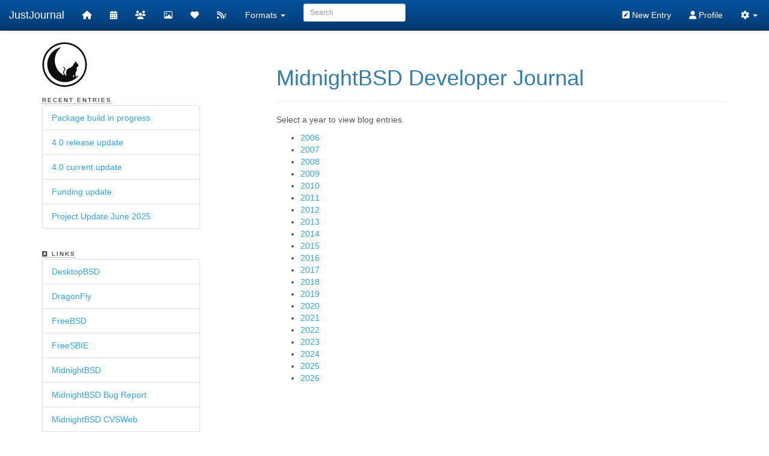

--- FILE ---
content_type: text/html;charset=UTF-8
request_url: https://www.justjournal.com/users/mbsd/calendar;jsessionid=A8EE5177F120387449CCCB424D3B0E83
body_size: 3508
content:
<!doctype html>
<html>

<head>
    <title>MidnightBSD Developer Journal</title>
    
    
    <meta property="og:site_name" content="Just Journal" />
    <meta property="og:type" content="article" />
    <meta property="og:image" content="http://www.justjournal.com/Avatar/90" />

    
    

    <meta name="viewport" content="width=device-width, initial-scale=1" />
    <link rel="stylesheet" href="/static/styles/bootstrap.min.css;jsessionid=B69A0BDB62A015D6B80058522D073B90"/>
    <link rel="stylesheet" type="text/css" href="/static/styles/users.css;jsessionid=B69A0BDB62A015D6B80058522D073B90"/>

    <link rel="stylesheet" type="text/css" media="screen"
          href="/static/styles/17.css" />

    <link rel="stylesheet" type="text/css" href="/components/Font-Awesome/css/all.css;jsessionid=B69A0BDB62A015D6B80058522D073B90" />
    <link rel="stylesheet" type="text/css" href="/components/Font-Awesome/css/v4-shims.css;jsessionid=B69A0BDB62A015D6B80058522D073B90" />
    <link rel="stylesheet" type="text/css" media="screen"
          href="/components/lightbox2/dist/css/lightbox.css;jsessionid=B69A0BDB62A015D6B80058522D073B90" />

    
    <link rel="alternate" type="application/rss+xml" title="RSS"
          href="https://www.justjournal.com/users/mbsd/rss" />
    <link rel="alternate" type="application/atom+xml" title="Atom"
          href="https://www.justjournal.com/users/mbsd/atom" />
    <link rel="alternate" type="application/feed+json" title="JSON Feed"
          href="https://www.justjournal.com/users/mbsd/json" />
    <link rel="EditURI" type="application/rsd+xml" title="RSD"
          href="https://www.justjournal.com/rsd?blogID=mbsd" />
    <script async src="https://www.googletagmanager.com/gtag/js?id=G-2V0XXDEWN2"></script>
</head>

<body>

<div id="fb-root"></div>
<script type="text/javascript">
    /*<![CDATA[*/
    window.fbAsyncInit = function() {
       FB.init({
         appId      : '515486615309287',
         xfbml      : true,
         version    : 'v2.6'
       });
     };

     (function(d, s, id){
        var js, fjs = d.getElementsByTagName(s)[0];
        if (d.getElementById(id)) {return;}
        js = d.createElement(s); js.id = id;
        js.src = "//connect.facebook.net/en_US/sdk.js";
        fjs.parentNode.insertBefore(js, fjs);
      }(document, 'script', 'facebook-jssdk'));
    /*]]>*/
</script>

<div class="container">
    <header>
        <div class="row">
            <div class="navbar navbar-default navbar-fixed-top navbar-inverse" role="navigation">
                <div class="container-fluid">
                    <div class="navbar-header">
                        <button type="button" class="navbar-toggle" data-toggle="collapse"
                                data-target=".navbar-collapse">
                            <span class="sr-only">Toggle navigation</span>
                            <span class="icon-bar"></span>
                            <span class="icon-bar"></span>
                            <span class="icon-bar"></span>
                        </button>
                        <a class="navbar-brand" href="/#!/" title="JustJournal">
                            JustJournal
                        </a>
                    </div>
                    <div class="navbar-collapse collapse">
                        <ul class="nav navbar-nav">
                            <li>
                                <a title="Home"
                                   href="/users/mbsd;jsessionid=B69A0BDB62A015D6B80058522D073B90"><i
                                        class="fa fa-home"></i></a>
                            </li>
                            <li>
                                <a title="Calendar"
                                   href="/users/mbsd/calendar;jsessionid=B69A0BDB62A015D6B80058522D073B90"><i class="fa fa-calendar"></i></a>
                            </li>
                            <li>
                                <a title="Friends"
                                   href="/users/mbsd/friends;jsessionid=B69A0BDB62A015D6B80058522D073B90"><i class="fa fa-group"></i></a>
                            </li>
                            <li>
                                <a title="Photos"
                                   href="/users/mbsd/pictures;jsessionid=B69A0BDB62A015D6B80058522D073B90"><i class="fa fa-picture-o"></i></a>
                            </li>
                            <li>
                                <a title="Favorites"
                                   href="/users/mbsd/favorites;jsessionid=B69A0BDB62A015D6B80058522D073B90"><i
                                        class="fa fa-heart"></i></a>
                            </li>
                            <li>
                                <a title="Feed Reader"
                                   href="/users/mbsd/subscriptions;jsessionid=B69A0BDB62A015D6B80058522D073B90"><i
                                        class="fa fa-rss"></i>r</a></li>

                            <li class="dropdown">
                                <a href="#" class="dropdown-toggle" data-toggle="dropdown">Formats <b class="caret"></b></a>
                                <ul class="dropdown-menu">
                                    <li><a rel="alternate"
                                           href="/users/mbsd/rss;jsessionid=B69A0BDB62A015D6B80058522D073B90"><i
                                            class="fa fa-rss"></i> RSS</a></li>
                                    <li><a rel="alternate"
                                           href="/users/mbsd/atom;jsessionid=B69A0BDB62A015D6B80058522D073B90"><i
                                            class="fa fa-rss"></i>
                                        ATOM</a></li>
                                    <li>
                                        <a rel="alternate" type="application/feed+json"
                                              href="/users/mbsd/json;jsessionid=B69A0BDB62A015D6B80058522D073B90"><i
                                                class="fa fa-file-alt"></i> JSON</a>
                                    </li>
                                    <li>
                                        <a href="/users/mbsd/pdf;jsessionid=B69A0BDB62A015D6B80058522D073B90"><i
                                                class="fa fa-download"></i> PDF</a>
                                    </li>
                                </ul>
                            </li>
                            <li>
                                <form class="navbar-form navbar-left" role="search" method="get"
                                      action="/users/mbsd/search;jsessionid=B69A0BDB62A015D6B80058522D073B90">
                                    <input type="hidden" name="max" value="20" />

                                    <div class="form-group">
                                        <input type="search" name="bquery" id="bquery"
                                               class="form-control input-sm search-query"
                                               placeholder="Search" />
                                    </div>
                                </form>
                            </li>
                        </ul>
                        <ul class="nav navbar-nav navbar-right">
                            <li><a href="/#!/entry" title="New Entry"><i
                                    class="fa fa-pencil-square"></i> New Entry</a></li>
                            <li>
                                <a href="/;jsessionid=B69A0BDB62A015D6B80058522D073B90#!/profile/mbsd"><i
                                        class="fa fa-user"></i> Profile</a>
                            </li>

                            <li class="dropdown">
                                <a href="#" class="dropdown-toggle" data-toggle="dropdown" title="Login &amp; Settings"><i
                                        class="fa fa-cog"></i> <b
                                        class="caret"></b></a>
                                <ul class="dropdown-menu">
                                    <li><a href="/#!/"><i
                                            class="fa fa-sign-in"></i> Login</a>
                                    </li>

                                    

                                    

                                    

                                    

                                    

                                    

                                    

                                    
                                </ul>
                            </li>
                            <li>&nbsp;</li>
                        </ul>
                    </div>
                    <!--/.nav-collapse -->
                </div>
            </div>
        </div>
    </header>

    <div class="row">
        <section>
            <div id="menu" class="col-xs-6 col-md-3">

                <p><img class="img-rounded img-responsive" alt="avatar"
                        src="/Avatar/90;jsessionid=B69A0BDB62A015D6B80058522D073B90" />
                </p>

                <div class="menuentity" id="userRecentEntries">
                    <strong style="text-transform: uppercase; letter-spacing: 2px; border: 0 dotted #999999;border-bottom-width: 1px;margin-bottom: 5px; width: 100%; font-size: 10px;">Recent
                        Entries</strong>
                    <ul class="list-group" id="userRecentEntriesList">
                    </ul>
                </div>

                <div class="menuentity" id="userlinks" style="padding-top: 10px;">
                    <strong style="text-transform: uppercase; letter-spacing: 2px; border: 0 dotted #999999;border-bottom-width: 1px;margin-bottom: 5px; width: 100%; font-size: 10px;"><i
                            class="fa fa-external-link-square"></i> Links</strong>
                    <ul class="list-group" id="userlinkList">
                    </ul>
                </div>

                <div class="menuentity" id="archive" style="padding-top: 10px;">
                    <strong style="text-transform: uppercase; letter-spacing: 2px; border: 0; border-bottom: 1px dotted #999999; margin-bottom: 5px; width: 100%; font-size: 10px;">Archive</strong>
                    <ul class="list-group" id="userArchiveList">
                    </ul>
                </div>

                <div class="menuentity" id="usertags" style="padding-top: 10px;">
                    <strong style="text-transform: uppercase; letter-spacing: 2px; border: 0 dotted #999999;border-bottom-width: 1px;margin-bottom: 5px; width: 100%; font-size: 10px;"><i
                            class="fa fa-tags"></i> Tags</strong>

                    <p style="padding-left: 0; margin-left: 0;" id="tagsmini">
                    </p>
                </div>

                <div><!-- Calendar Output -->
	<table class="minicalendar" cellpadding="1" cellspacing="1">
		<caption>January 2026</caption>
		<thead>
		<tr>
			<th class="minicalendarth">S</th>
			<th class="minicalendarth">M</th>
			<th class="minicalendarth">T</th>
			<th class="minicalendarth">W</th>
			<th class="minicalendarth">R</th>
			<th class="minicalendarth">F</th>
			<th class="minicalendarth">S</th>
		</tr>
		</thead>
		<tbody>
<tr>
		<td class="minicalendaroffrow" colspan="4"></td>
		<td class="minicalendarrow">1</td>
		<td class="minicalendarrow">2</td>
		<td class="minicalendarrow">3</td>
		</tr>
<tr>
		<td class="minicalendarrow">4</td>
		<td class="minicalendarrow"><a href="/users/mbsd/2026/01/05">5</a></td>
		<td class="minicalendarrow">6</td>
		<td class="minicalendarrow">7</td>
		<td class="minicalendarrow">8</td>
		<td class="minicalendarrow">9</td>
		<td class="minicalendarrow">10</td>
		</tr>
<tr>
		<td class="minicalendarrow">11</td>
		<td class="minicalendarrow">12</td>
		<td class="minicalendarrow">13</td>
		<td class="minicalendarrow">14</td>
		<td class="minicalendarrow">15</td>
		<td class="minicalendarrow">16</td>
		<td class="minicalendarrow">17</td>
		</tr>
<tr>
		<td class="minicalendarrow">18</td>
		<td class="minicalendarrow">19</td>
		<td class="minicalendarrow">20</td>
		<td class="minicalendarrow">21</td>
		<td class="minicalendarrow">22</td>
		<td class="minicalendarrow">23</td>
		<td class="minicalendarrow">24</td>
		</tr>
<tr>
		<td class="minicalendarrow">25</td>
		<td class="minicalendarrow">26</td>
		<td class="minicalendarrow">27</td>
		<td class="minicalendarrow">28</td>
		<td class="minicalendarrow">29</td>
		<td class="minicalendarrow">30</td>
		<td class="minicalendarrow">31</td>
		</tr>
<tr>
	<td class="minicalendarsub" colspan="7"><a href="/users/mbsd/2026/01">View Subjects</a></td>
</tr>
		</tbody>
	</table>

</div>
            </div>
        </section>

        <section>
            <div id="content" class="col-xs-12 col-md-8 col-md-offset-1">
                <div class="page-header">
                    <h1>MidnightBSD Developer Journal</h1>
                </div>

                    

                   

                <div></div>

                

                


                <div></div>

                <div></div>

                

                <div></div>
                <div></div>
                <div></div>
                <div></div>

                <div>
                    <p>Select a year to view blog entries.</p>

                    <ul>
                        <li>
                            <a href="/users/mbsd/2006;jsessionid=B69A0BDB62A015D6B80058522D073B90">2006</a>
                        </li>
                        <li>
                            <a href="/users/mbsd/2007;jsessionid=B69A0BDB62A015D6B80058522D073B90">2007</a>
                        </li>
                        <li>
                            <a href="/users/mbsd/2008;jsessionid=B69A0BDB62A015D6B80058522D073B90">2008</a>
                        </li>
                        <li>
                            <a href="/users/mbsd/2009;jsessionid=B69A0BDB62A015D6B80058522D073B90">2009</a>
                        </li>
                        <li>
                            <a href="/users/mbsd/2010;jsessionid=B69A0BDB62A015D6B80058522D073B90">2010</a>
                        </li>
                        <li>
                            <a href="/users/mbsd/2011;jsessionid=B69A0BDB62A015D6B80058522D073B90">2011</a>
                        </li>
                        <li>
                            <a href="/users/mbsd/2012;jsessionid=B69A0BDB62A015D6B80058522D073B90">2012</a>
                        </li>
                        <li>
                            <a href="/users/mbsd/2013;jsessionid=B69A0BDB62A015D6B80058522D073B90">2013</a>
                        </li>
                        <li>
                            <a href="/users/mbsd/2014;jsessionid=B69A0BDB62A015D6B80058522D073B90">2014</a>
                        </li>
                        <li>
                            <a href="/users/mbsd/2015;jsessionid=B69A0BDB62A015D6B80058522D073B90">2015</a>
                        </li>
                        <li>
                            <a href="/users/mbsd/2016;jsessionid=B69A0BDB62A015D6B80058522D073B90">2016</a>
                        </li>
                        <li>
                            <a href="/users/mbsd/2017;jsessionid=B69A0BDB62A015D6B80058522D073B90">2017</a>
                        </li>
                        <li>
                            <a href="/users/mbsd/2018;jsessionid=B69A0BDB62A015D6B80058522D073B90">2018</a>
                        </li>
                        <li>
                            <a href="/users/mbsd/2019;jsessionid=B69A0BDB62A015D6B80058522D073B90">2019</a>
                        </li>
                        <li>
                            <a href="/users/mbsd/2020;jsessionid=B69A0BDB62A015D6B80058522D073B90">2020</a>
                        </li>
                        <li>
                            <a href="/users/mbsd/2021;jsessionid=B69A0BDB62A015D6B80058522D073B90">2021</a>
                        </li>
                        <li>
                            <a href="/users/mbsd/2022;jsessionid=B69A0BDB62A015D6B80058522D073B90">2022</a>
                        </li>
                        <li>
                            <a href="/users/mbsd/2023;jsessionid=B69A0BDB62A015D6B80058522D073B90">2023</a>
                        </li>
                        <li>
                            <a href="/users/mbsd/2024;jsessionid=B69A0BDB62A015D6B80058522D073B90">2024</a>
                        </li>
                        <li>
                            <a href="/users/mbsd/2025;jsessionid=B69A0BDB62A015D6B80058522D073B90">2025</a>
                        </li>
                        <li>
                            <a href="/users/mbsd/2026;jsessionid=B69A0BDB62A015D6B80058522D073B90">2026</a>
                        </li>
                    </ul>
                </div>
            </div>
        </section>
    </div>
</div>

<script type="text/javascript" src="/components/jquery/dist/jquery.min.js;jsessionid=B69A0BDB62A015D6B80058522D073B90"></script>
<script type="text/javascript" src="/js/jj.js;jsessionid=B69A0BDB62A015D6B80058522D073B90" defer="defer"></script>
<script type="text/javascript" src="/components/jquery-ui/jquery-ui.min.js;jsessionid=B69A0BDB62A015D6B80058522D073B90"></script>
<script type="text/javascript"  src="/components/lightbox2/dist/js/lightbox.min.js;jsessionid=B69A0BDB62A015D6B80058522D073B90" defer="defer"></script>
<script type="text/javascript" src="/js/bootstrap.min.js;jsessionid=B69A0BDB62A015D6B80058522D073B90"></script>
<script type="text/javascript" src="//apis.google.com/js/platform.js" async="async" defer="defer"></script>
<script>
    /*<![CDATA[*/
    var username = "mbsd";
    var authenticatedUser =  null;

    $().ready(function () {
        $.get('/api/entry/' + username + '/recent',
                function (data) {
                    for (var i = 0; i < data.length; i++) {
                        var link = '<li class="list-group-item"><a href="/users/' + username + '/entry/' + data[i].id + '">' +
                                (data[i].subject == '' ? '(no subject)' : data[i].subject) + '</a></li>';
                        $('ul#userRecentEntriesList').append(link);
                    }
                }
        );
        
        $.get('/api/link/user/' + username,
                function (data) {
                    for (var i = 0; i < data.length; i++) {
                        var link = '<li class="list-group-item"><a href="' + data[i].uri + '">' + data[i].title + '</a></li>';
                        $('ul#userlinkList').append(link);
                    }
                }
        );

        $.get('/api/entry/' + username + '/statistics',
                        function (data) {
                            for (var i = 0; i < data.length; i++) {
                                var count = '<li class="list-group-item"><a href="/users/' + username + '/' + data[i].year + '">' +
                                        data[i].year + ' (' + data[i].count + ')</a></li>';
                                $('ul#userArchiveList').append(count);
                            }
                        }
                );

        $.get('/api/tagcloud/' + username,
                function (data) {
                    for (var i = 0; i < data.length; i++) {
                        var tag = '<a href="/users/' + username + '/tag/' + data[i].name + '" class="' + data[i].type + '">' + data[i].name + '</a> ';
                        $('p#tagsmini').append(tag);
                    }
                }
        );

        if (authenticatedUser !== null) {
            $.get('/api/friend/' + authenticatedUser + '/friendswith/' + username,
                    function (data) {
                        if (data === true)
                            $('#follow').hide();
                        else
                            $('#unfollow').hide();
                    }
            );
        }
    });

    function deleteImage(id) {
        $.ajax({
            url: '/AlbumImage/' + id,
            type: 'DELETE',
            success: function () {
                alert('Image deleted');
                location.reload();
            }
        });
    }

    window.dataLayer = window.dataLayer || [];
    function gtag(){dataLayer.push(arguments);}
    gtag('js', new Date());

    gtag('config', 'G-2V0XXDEWN2');

    /*]]>*/
</script>

</body>

</html>


--- FILE ---
content_type: text/javascript
request_url: https://www.justjournal.com/js/jj.js;jsessionid=B69A0BDB62A015D6B80058522D073B90
body_size: 846
content:
/*
    Just Journal JavaScript Library
    author: Lucas Holt
    date created: June 10, 2007
*/

function follow(friend) {
    'use strict';

        var request = jQuery.ajax({
            url: "/api/friend/" + friend,
            type: "PUT",
            data: {}
        });

        request.done(function () {
            window.alert('Now following ' + friend);
        });

        request.fail(function (jqXHR, textStatus) {
            window.alert("Could not follow friend. Request failed: " + textStatus);
        });
}

function unfollow(friend) {
    'use strict';

        var request = jQuery.ajax({
            url: "/api/friend/" + friend,
            type: "DELETE",
            data: {}
        });

        request.done(function () {
            window.alert('Unfollowing ' + friend);
        });

        request.fail(function (jqXHR, textStatus) {
            window.alert("Could not unfollow friend. Request failed: " + textStatus);
        });
}

function addFavorite(entryId) {
    'use strict';

    var request = jQuery.ajax({
        url: "/api/favorite/" + entryId,
        type: "POST",
        data: {}
    });

    request.done(function () {
        window.alert('Favorite saved.');
    });

    request.fail(function (jqXHR, textStatus) {
        window.alert("Favorite not saved. Request failed: " + textStatus);
    });
}

function deleteFavorite(entryId) {
    'use strict';

    var request = jQuery.ajax({
        url: "/api/favorite/" + entryId,
        type: "DELETE",
        data: {}
    });

    request.done(function () {
        window.alert('Favorite removed.');
    });

    request.fail(function (jqXHR, textStatus) {
        window.alert("Favorite not removed. Request failed: " + textStatus);
    });
}


function deleteEntry(entryId) {
    'use strict';
    if (confirmDelete()) {
        var request = jQuery.ajax({
            url: "/api/entry/" + entryId,
            type: "DELETE",
            data: {}
        });

        request.done(function() {
          window.alert('Removed Entry');
        });

        request.fail(function(jqXHR, textStatus) {
          window.alert("Request failed: " + textStatus);
        });
    }
}


function deleteComment(commentId) {
    'use strict';
    if (confirmDelete()) {
        var request = jQuery.ajax({
            url: "/api/comment/" + commentId,
            type: "DELETE",
            data: {}
        });

        request.done(function() {
          window.alert('Removed Comment');
        });

        request.fail(function(jqXHR, textStatus) {
          window.alert("Request failed: " + textStatus);
        });
    }
}

function confirmDelete() {
    'use strict';
    return window.confirm("Are you sure you want to delete this?");
}

function showbox(boxId) {
    'use strict';
    var box = document.getElementById(boxId);
    var parentBox = document.getElementById(boxId + "parent");
    box.style.top = getAbsY(parentBox) + "px";
    box.style.left = getAbsX(parentBox) + "px";
    box.style.visibility='visible';
}

function hidebox(boxId) {
    'use strict';
    var box = document.getElementById(boxId);
    box.style.visibility='hidden';
}

// get the true X offset of anything on NS4, IE4/5 &
// NS6, even if it's in a table!
function getAbsX(elt) {
    'use strict';
    return (elt.x) ? elt.x : getAbsPos(elt,"Left");
}

// get the true Y offset of anything on NS4, IE4/5 &
// NS6, even if it's in a table!
function getAbsY(elt) {
    'use strict';

    return (elt.y) ? elt.y : getAbsPos(elt,"Top");
}

function getAbsPos(elt,which) {
    'use strict';
    var iPos = 0;

    while (elt !== null) {
        iPos += elt["offset" + which];
        elt = elt.offsetParent;
    }
    
    return iPos;
}
